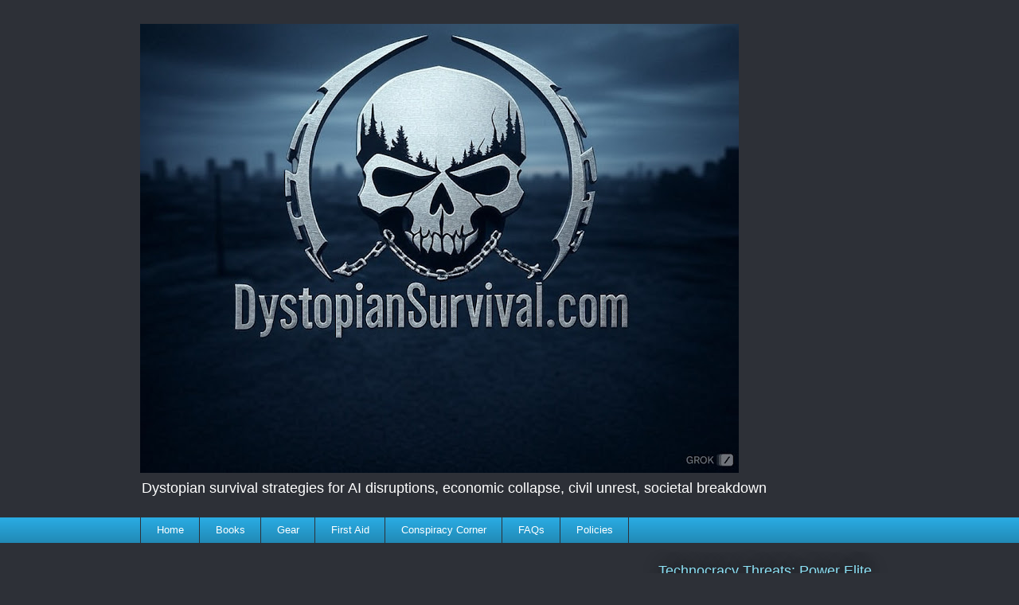

--- FILE ---
content_type: text/javascript; charset=UTF-8
request_url: https://www.dystopiansurvival.com/2022/03/?action=getFeed&widgetId=Feed1&widgetType=Feed&responseType=js&xssi_token=AOuZoY5nubyHCSjnwLie98IpLjSJLT1TTg%3A1769719596468
body_size: 355
content:
try {
_WidgetManager._HandleControllerResult('Feed1', 'getFeed',{'status': 'ok', 'feed': {'entries': [{'title': 'Understanding AI\x27s Resource Hunger: Tech Boom and Supply Chains', 'link': 'https://www.wealthfromchaos.com/2026/01/understanding-ais-resource-hunger-tech.html', 'publishedDate': '2026-01-21T19:11:00.000-08:00', 'author': 'Unknown'}, {'title': 'Venezuela: Geopolitical Significance and Vast Natural Resources', 'link': 'https://www.wealthfromchaos.com/2026/01/venezuela-geopolitical-significance-and.html', 'publishedDate': '2026-01-08T15:25:00.000-08:00', 'author': 'Unknown'}, {'title': 'Master Environmental Scanning: Navigating Threats and Opportunities in a \nDisruptive World', 'link': 'https://www.wealthfromchaos.com/2025/12/master-environmental-scanning.html', 'publishedDate': '2025-12-28T08:27:00.000-08:00', 'author': 'Unknown'}, {'title': 'Pentagon\x27s China Military Power Report 2025', 'link': 'https://www.wealthfromchaos.com/2025/12/pentagons-china-military-power-report.html', 'publishedDate': '2025-12-26T18:15:00.000-08:00', 'author': 'Unknown'}, {'title': 'FSOC 2025: Financial Backbone for Trump\x27s NSS', 'link': 'https://www.wealthfromchaos.com/2025/12/fsoc-2025-financial-backbone-for-trumps.html', 'publishedDate': '2025-12-21T07:39:00.000-08:00', 'author': 'Unknown'}], 'title': 'Wealth From Chaos'}});
} catch (e) {
  if (typeof log != 'undefined') {
    log('HandleControllerResult failed: ' + e);
  }
}


--- FILE ---
content_type: text/javascript; charset=UTF-8
request_url: https://www.dystopiansurvival.com/2022/03/?action=getFeed&widgetId=Feed2&widgetType=Feed&responseType=js&xssi_token=AOuZoY5nubyHCSjnwLie98IpLjSJLT1TTg%3A1769719596468
body_size: 326
content:
try {
_WidgetManager._HandleControllerResult('Feed2', 'getFeed',{'status': 'ok', 'feed': {'entries': [{'title': 'The Business Plot: Wall Street\x27s Attempted 1933 Coup Against FDR', 'link': 'https://www.cadeshadowlight.com/2025/12/the-business-plot-wall-streets.html', 'publishedDate': '2025-12-21T08:41:00.000-08:00', 'author': 'Unknown'}, {'title': 'COINTELPRO: The FBI\x27s Secret War on American Dissent (1956\u20131971)', 'link': 'https://www.cadeshadowlight.com/2025/12/cointelpro-fbis-secret-war-on-american.html', 'publishedDate': '2025-12-16T17:45:00.000-08:00', 'author': 'Unknown'}, {'title': 'Thunderbirds: Native American Folklore or Real Animals?', 'link': 'https://www.cadeshadowlight.com/2025/12/thunderbirds-native-american-folklore.html', 'publishedDate': '2025-12-14T19:00:00.000-08:00', 'author': 'Unknown'}, {'title': 'Washington\x27s Eagle: A Bird Lost to History', 'link': 'https://www.cadeshadowlight.com/2025/12/washingtons-eagle-bird-lost-to-history.html', 'publishedDate': '2025-12-13T10:53:00.000-08:00', 'author': 'Unknown'}, {'title': 'Project Sunshine: When the Government Secretly Collected Human Body Parts', 'link': 'https://www.cadeshadowlight.com/2025/12/project-sunshine-when-government.html', 'publishedDate': '2025-12-11T11:05:00.000-08:00', 'author': 'Unknown'}], 'title': 'Cade Shadowlight'}});
} catch (e) {
  if (typeof log != 'undefined') {
    log('HandleControllerResult failed: ' + e);
  }
}
